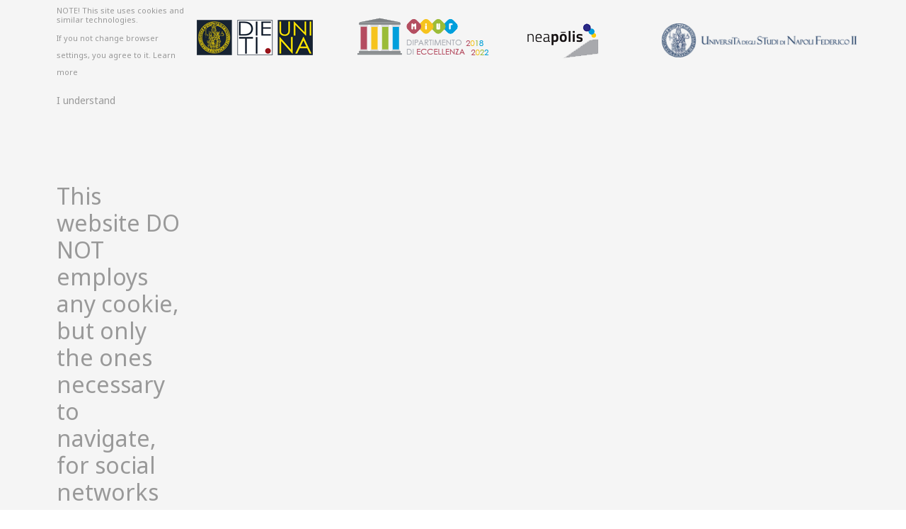

--- FILE ---
content_type: text/html; charset=utf-8
request_url: https://www.ingegneria-telecomunicazioni.unina.it/index.php/en/167-bando-venetostars-space-data-for-the-agri-food-sector
body_size: 9306
content:
<!DOCTYPE html>
<html xmlns="http://www.w3.org/1999/xhtml" xml:lang="en-gb" lang="en-gb" dir="ltr">
	<head>
		<meta http-equiv="X-UA-Compatible" content="IE=edge">
		<meta name="viewport" content="width=device-width, initial-scale=1">
		<base href="https://www.ingegneria-telecomunicazioni.unina.it/index.php/en/167-bando-venetostars-space-data-for-the-agri-food-sector" />
	<meta http-equiv="content-type" content="text/html; charset=utf-8" />
	<meta name="author" content="Antonio Iodice" />
	<meta name="generator" content="Joomla! - Open Source Content Management" />
	<title>Bando VeneToStars: Space Data for the Agri-food sector</title>
	<link href="/images/logo4.png" rel="shortcut icon" type="image/vnd.microsoft.icon" />
	<link href="//fonts.googleapis.com/css?family=Noto+Sans:regular,italic,700,700italic&amp;subset=vietnamese" rel="stylesheet" type="text/css" />
	<link href="/templates/shaper_helix3/css/bootstrap.min.css" rel="stylesheet" type="text/css" />
	<link href="/templates/shaper_helix3/css/joomla-fontawesome.min.css" rel="stylesheet" type="text/css" />
	<link href="/templates/shaper_helix3/css/font-awesome-v4-shims.min.css" rel="stylesheet" type="text/css" />
	<link href="/templates/shaper_helix3/css/template.css" rel="stylesheet" type="text/css" />
	<link href="/templates/shaper_helix3/css/presets/preset1.css" rel="stylesheet" class="preset" type="text/css" />
	<link href="/templates/shaper_helix3/css/custom.css" rel="stylesheet" type="text/css" />
	<link href="/templates/shaper_helix3/css/frontend-edit.css" rel="stylesheet" type="text/css" />
	<link href="/media/mod_vt_nivo_slider/css/nivo-slider.min.css" rel="stylesheet" type="text/css" />
	<link href="/media/mod_vt_nivo_slider/themes/default/default.css" rel="stylesheet" type="text/css" />
	<link href="/media/mod_languages/css/template.css?d08da809b49b9b922502bc37a2c93c4b" rel="stylesheet" type="text/css" />
	<link href="/modules/mod_cookiesaccept/screen.css" rel="stylesheet" type="text/css" />
	<style type="text/css">
body{font-family:Noto Sans, sans-serif; font-weight:normal; }h1{font-family:Noto Sans, sans-serif; font-weight:normal; }h2{font-family:Noto Sans, sans-serif; font-weight:normal; }h3{font-family:Noto Sans, sans-serif; font-weight:normal; }h4{font-family:Noto Sans, sans-serif; font-weight:normal; }h5{font-family:Noto Sans, sans-serif; font-weight:normal; }h6{font-family:Noto Sans, sans-serif; font-weight:normal; }.sp-megamenu-parent{font-family:Noto Sans, sans-serif; font-size:12px; font-weight:normal; }@media (min-width: 1400px) {
.container {
max-width: 1140px;
}
}#sp-top-bar{ background-color:#f5f5f5;color:#999999; }#sp-header{ background-color:#224786; }#sp-quote{ background-color:#dddddd; }#sp-bottom{ background-color:#f5f5f5;padding:100px 0px; }#sp-footer{ background-color:#8391ae; }.gn_clear { clear:both; height:0; line-height:0; }
.gn_header_1 { background-color:#EFEFEF; border:1px solid #EFEFEF; border-bottom:none; padding:5px; }
.gn_slider_1 { border:1px solid #EFEFEF; padding:2px; height:100px; background-color:#FFFFFF; overflow:hidden; border-bottom:none; }
.gn_slider_1 .gn_opacitylayer { height:100%; filter:progid:DXImageTransform.Microsoft.alpha(opacity=100); -moz-opacity:1; opacity:1; }
.gn_pagination_1 { border:1px solid #EFEFEF; border-top:none; padding:2px 2px; text-align:right; background-color:#FFFFFF; }
.gn_pagination_1 a:link { font-weight:bold; padding:0 2px; }
.gn_pagination_1 a:hover, .gn_pagination_1 a.selected { color:#000; }.gn_header_2 { background-color:#EFEFEF; border:1px solid #EFEFEF; border-bottom:none; padding:5px; }
.gn_slider_2 { border:1px solid #EFEFEF; padding:2px; height:100px; background-color:#FFFFFF; overflow:hidden; border-bottom:none; }
.gn_slider_2 .gn_opacitylayer { height:100%; filter:progid:DXImageTransform.Microsoft.alpha(opacity=100); -moz-opacity:1; opacity:1; }
.gn_pagination_2 { border:1px solid #EFEFEF; border-top:none; padding:2px 2px; text-align:right; background-color:#FFFFFF; }
.gn_pagination_2 a:link { font-weight:bold; padding:0 2px; }
.gn_pagination_2 a:hover, .gn_pagination_2 a.selected { color:#000; }.gn_header_3 { background-color:#EFEFEF; border:1px solid #EFEFEF; border-bottom:none; padding:5px; }
.gn_slider_3 { border:1px solid #EFEFEF; padding:2px; height:100px; background-color:#FFFFFF; overflow:hidden; border-bottom:none; }
.gn_slider_3 .gn_opacitylayer { height:100%; filter:progid:DXImageTransform.Microsoft.alpha(opacity=100); -moz-opacity:1; opacity:1; }
.gn_pagination_3 { border:1px solid #EFEFEF; border-top:none; padding:2px 2px; text-align:right; background-color:#FFFFFF; }
.gn_pagination_3 a:link { font-weight:bold; padding:0 2px; }
.gn_pagination_3 a:hover, .gn_pagination_3 a.selected { color:#000; }
	</style>
	<script src="/media/jui/js/jquery.min.js?d08da809b49b9b922502bc37a2c93c4b" type="text/javascript"></script>
	<script src="/media/jui/js/jquery-noconflict.js?d08da809b49b9b922502bc37a2c93c4b" type="text/javascript"></script>
	<script src="/media/jui/js/jquery-migrate.min.js?d08da809b49b9b922502bc37a2c93c4b" type="text/javascript"></script>
	<script src="/plugins/system/helix3/assets/js/bootstrap.legacy.js" type="text/javascript"></script>
	<script src="/templates/shaper_helix3/js/bootstrap.min.js" type="text/javascript"></script>
	<script src="/templates/shaper_helix3/js/jquery.sticky.js" type="text/javascript"></script>
	<script src="/templates/shaper_helix3/js/main.js" type="text/javascript"></script>
	<script src="/templates/shaper_helix3/js/frontend-edit.js" type="text/javascript"></script>
	<script src="/modules/mod_globalnews/scripts/slider.js" type="text/javascript"></script>
	<script src="/media/mod_vt_nivo_slider/js/jquery.nivo.slider.min.js" type="text/javascript"></script>
	<script type="text/javascript">

var sp_preloader = '0';

var sp_gotop = '0';

var sp_offanimation = 'default';

window.addEventListener('load', function(){
    GN_ContentSlider('gn_slider_1_1', 5000, '', '');
}, false);
window.addEventListener('load', function(){
    GN_ContentSlider('gn_slider_2_1', 5000, '', '');
}, false);
window.addEventListener('load', function(){
    GN_ContentSlider('gn_slider_3_1', 5000, '', '');
}, false);
	</script>
	<meta property="og:url" content="https://www.ingegneria-telecomunicazioni.unina.it/index.php/en/167-bando-venetostars-space-data-for-the-agri-food-sector" />
	<meta property="og:type" content="article" />
	<meta property="og:title" content="Bando VeneToStars: Space Data for the Agri-food sector" />
	<meta property="og:description" content="Si segnala il bando relativo all'iniziativa Challenge “VeneToStars”, progetto triennale per promuovere l’ideazione, realizzazione e diffusione nella Region..." />
			</head>
	
	<body class="site com-content view-article no-layout no-task itemid-102 en-gb ltr  sticky-header layout-fluid off-canvas-menu-init">
	
		<div class="body-wrapper">
			<div class="body-innerwrapper">
				<section id="sp-top-bar"><div class="container"><div class="row"><div id="sp-top1" class="col-lg-2 "><div class="sp-column "><div class="sp-module "><div class="sp-module-content"><!--googleoff: all-->
<div id="ca_banner" 
    style="top:0px;
        height: 142px    ">
    <h2 style="
		font-size:11px
">NOTE! This site uses cookies and similar technologies.</h2> 
    <p style="
				font-size:11px
">If you not change browser settings, you agree to it.        							<span class="infoplus info_modal" style="">Learn more</span>
					        </p>
    <div class="accept" style="">I understand</div>
</div>
<div id="ca_info" style="">
    <div class="ca_info_close" style=""></div>
        <div id="ca_info_plus" style="">
            <h2>This website DO NOT employs any cookie, but only the ones necessary to navigate, for social networks and analytics.</h2>
<p>Surfing through the website, you accept the cookies. Clicking on "Approvo" you will not see this message anymore.</p>        </div>
</div>


<script type="text/javascript">
    jQuery(document).ready(function () { 
	
	function setCookie(c_name,value,exdays)
	{
		var exdate=new Date();
		exdate.setDate(exdate.getDate() + exdays);
		var c_value=escape(value) + ((exdays==null) ? "" : "; expires="+exdate.toUTCString()) + "; path=/";
		document.cookie=c_name + "=" + c_value;
	}
	
	function readCookie(name) {
		var nameEQ = name + "=";
		var ca = document.cookie.split(';');
		for(var i=0;i < ca.length;i++) {
			var c = ca[i];
			while (c.charAt(0)==' ') c = c.substring(1,c.length);
			if (c.indexOf(nameEQ) == 0) return c.substring(nameEQ.length,c.length);
			}
		return null;
	}
    
	var $ca_banner = jQuery('#ca_banner');
    var $ca_infoplus = jQuery('.infoplus.info_modal');
    var $ca_info = jQuery('#ca_info');
    var $ca_info_close = jQuery('.ca_info_close');
    var $ca_infoaccept = jQuery('.accept');
    
	var cookieaccept = readCookie('cookieaccept');
	if(!(cookieaccept == "yes")){
	
		$ca_banner.delay(1000).slideDown('fast'); 
        $ca_infoplus.click(function(){
            $ca_info.fadeIn("fast");
        });
        $ca_info_close.click(function(){
            $ca_info.fadeOut("slow");
        });
        $ca_infoaccept.click(function(){
			setCookie("cookieaccept","yes",365);
            jQuery.post('https://www.ingegneria-telecomunicazioni.unina.it/index.php/en/167-bando-venetostars-space-data-for-the-agri-food-sector', 'set_cookie=1', function(){});
            $ca_banner.slideUp('slow');
            $ca_info.fadeOut("slow");
        });
       } 
    });
</script>
<!--googleon: all-->
</div></div><div class="sp-module "><div class="sp-module-content">

<div class="custom"  >
	<p><img src="/images/logo/tlc.png" alt="" /></p></div>
</div></div></div></div><div id="sp-top2" class="col-lg-2 "><div class="sp-column "><div class="sp-module "><div class="sp-module-content">

<div class="custom"  >
	<p><a href="http://www.dieti.unina.it/index.php?lang=it" rel="alternate"><img src="/images/logo/DIETI_1.png" alt="" /></a></p></div>
</div></div></div></div><div id="sp-top3" class="col-lg-3 "><div class="sp-column "><div class="sp-module "><div class="sp-module-content">

<div class="custom"  >
	<p><img src="/images/logo/logo_ecc.png" alt="" /></p></div>
</div></div></div></div><div id="sp-top4" class="col-lg-2 "><div class="sp-column "><div class="sp-module "><div class="sp-module-content">

<div class="custom"  >
	<p><img src="/images/logo/spsb_1.png" alt="" /></p></div>
</div></div></div></div><div id="sp-top5" class="col-lg-3 "><div class="sp-column "><div class="sp-module "><div class="sp-module-content">

<div class="custom"  >
	<p><a href="http://www.unina.it" target="_blank" rel="noopener noreferrer"><img src="/images/logo/federicoII_1.png" alt="" /></a></p></div>
</div></div></div></div></div></div></section><section id="sp-top-bar-row-2" class=" top_bar_row_2"><div class="container"><div class="row"><div id="sp-language-selector" class="col-lg-12 "><div class="sp-column "><div class="sp-module "><div class="sp-module-content"><div class="mod-languages">

	<ul class="lang-inline" dir="ltr">
						<li>
			<a href="/index.php/it/">
												<img src="/media/mod_languages/images/it.gif" alt="Italiano" title="Italiano" />										</a>
			</li>
											<li class="lang-active">
			<a href="https://www.ingegneria-telecomunicazioni.unina.it/index.php/en/167-bando-venetostars-space-data-for-the-agri-food-sector">
												<img src="/media/mod_languages/images/en.gif" alt="English (UK)" title="English (UK)" />										</a>
			</li>
				</ul>

</div>
</div></div></div></div></div></div></section><header id="sp-header"><div class="container"><div class="row"><div id="sp-menu" class="col-8 col-lg-12 "><div class="sp-column ">			<div class='sp-megamenu-wrapper'>
				<a id="offcanvas-toggler" href="#" aria-label="Helix3 Megamenu Options"><i class="fa fa-bars" aria-hidden="true" title="Helix3 Megamenu Options"></i></a>
				<ul class="sp-megamenu-parent menu-fade d-none d-lg-block"><li class="sp-menu-item current-item active"><a  href="/index.php/en/"  >Home</a></li><li class="sp-menu-item sp-has-child"><a  href="/index.php/en/degree-programme"  >Degree Programme</a><div class="sp-dropdown sp-dropdown-main sp-menu-right" style="width: 240px;"><div class="sp-dropdown-inner"><ul class="sp-dropdown-items"><li class="sp-menu-item"><a  href="/index.php/en/degree-programme/general-information"  >General Information</a></li><li class="sp-menu-item"><a  href="/index.php/en/degree-programme/courses"  >Courses</a></li><li class="sp-menu-item"><a  href="/index.php/en/degree-programme/staff"  >Staff</a></li><li class="sp-menu-item sp-has-child"><a  href="/index.php/en/degree-programme/programme-administration"  >Programme Administration</a><div class="sp-dropdown sp-dropdown-sub sp-menu-right" style="width: 240px;"><div class="sp-dropdown-inner"><ul class="sp-dropdown-items"><li class="sp-menu-item"><a  href="/index.php/en/degree-programme/programme-administration/coordinator-of-studies"  >Coordinator of studies</a></li><li class="sp-menu-item"><a  href="/index.php/en/degree-programme/programme-administration/course-management-board"  >Course management board</a></li><li class="sp-menu-item"><a  href="/index.php/en/degree-programme/programme-administration/commettes"  >Commettes</a></li></ul></div></div></li></ul></div></div></li><li class="sp-menu-item sp-has-child"><a  href="/index.php/en/information-for-students"  >Information for Students</a><div class="sp-dropdown sp-dropdown-main sp-menu-right" style="width: 240px;"><div class="sp-dropdown-inner"><ul class="sp-dropdown-items"><li class="sp-menu-item"><a  href="/index.php/en/information-for-students/academic-calendar"  >Academic calendar</a></li><li class="sp-menu-item"><a  href="/index.php/en/information-for-students/lectures-timetable"  >Lectures timetable</a></li><li class="sp-menu-item"><a  href="/index.php/en/information-for-students/exam-timetables"  >Exam timetables</a></li><li class="sp-menu-item"><a  href="/index.php/en/information-for-students/study-abroad-and-international-agreements"  >Study abroad and international agreements</a></li><li class="sp-menu-item"><a  href="/index.php/en/information-for-students/msc-project-and-training"  >MSc project and training </a></li><li class="sp-menu-item"><a  href="/index.php/en/information-for-students/application-form-and-other-documents"  >Application form and other documents</a></li><li class="sp-menu-item"><a  href="/index.php/en/information-for-students/faq"  >FAQ</a></li><li class="sp-menu-item sp-has-child"><a  href="/index.php/en/information-for-students/international-students"  >International Students</a><div class="sp-dropdown sp-dropdown-sub sp-menu-right" style="width: 240px;"><div class="sp-dropdown-inner"><ul class="sp-dropdown-items"><li class="sp-menu-item"><a  href="/index.php/en/information-for-students/international-students/fees-and-funding"  >Fees and funding</a></li><li class="sp-menu-item"><a  href="/index.php/en/information-for-students/international-students/accomodation-in-naples"  >Accomodation in Naples</a></li><li class="sp-menu-item"><a  href="/index.php/en/information-for-students/international-students/residence-permit-and-other-information"  >Residence permit and other  information</a></li><li class="sp-menu-item"><a  href="/index.php/en/information-for-students/international-students/studying-in-naples"  >Studying in Naples</a></li><li class="sp-menu-item"><a  href="/index.php/en/information-for-students/international-students/international-website-of-the-university"  >International website of the University</a></li></ul></div></div></li></ul></div></div></li><li class="sp-menu-item"><a  href="/index.php/en/news-events"  >News&amp;Events</a></li><li class="sp-menu-item"><a  href="/index.php/en/contact-details"  >Contact details</a></li></ul>			</div>
		</div></div></div></div></header><section id="sp-slideshow" class="d-none d-md-block d-lg-none"><div class="row"><div id="sp-slideshow" class="col-lg-12 "><div class="sp-column "><div class="sp-module slider"><div class="sp-module-content">
<!-- BEGIN: Vinaora Nivo Slider >> http://vinaora.com/ -->
<div class="vt_nivo_sliderslider">
	<div id="vtnivo97" class="slider-wrapper theme-default theme-default97 nivocontrol-bottomright nivo-bullets05 nivo-arrows10 captionposition-bottomleft captionrounded-all" style="height: auto; width: auto;">
		<div class="ribbon"></div>		<div id="vt_nivo_slider97" class="nivoSlider">
			<img src="/images/slideshow/01_anecoica.jpg" alt="Vinaora Nivo Slider 3.x"/><img src="/images/slideshow/02_immagine_Napoli.jpg" alt="Vinaora Nivo Slider 3.x"/><img src="/images/slideshow/03_anecoica2.jpg" alt="Vinaora Nivo Slider 3.x"/><img src="/images/slideshow/04_campo_quartieri.jpg" alt="Vinaora Nivo Slider 3.x"/><img src="/images/slideshow/Sfondo_1_d.jpg" alt="Vinaora Nivo Slider 3.x"/><img src="/images/slideshow/Sfondo_2_d.jpg" alt="Vinaora Nivo Slider 3.x"/><img src="/images/slideshow/Sfondo_5.jpg" alt="Vinaora Nivo Slider 3.x"/><img src="/images/slideshow/sfondo7.jpg" alt="Vinaora Nivo Slider 3.x"/><img src="/images/slideshow/sfondo_3_d.jpg" alt="Vinaora Nivo Slider 3.x"/><img src="/images/slideshow/sfondo_4_d.jpg" alt="Vinaora Nivo Slider 3.x"/><img src="/images/slideshow/slide____.jpg" alt="Vinaora Nivo Slider 3.x"/>
		</div>
		
	</div>
</div>
<script type="text/javascript">
	jQuery.noConflict();
	jQuery(window).load(function() {
		jQuery('#vt_nivo_slider97').nivoSlider({
			effect: 'fade', // Specify sets like: 'fold,fade,sliceDown'
			slices: 15, // For slice animations
			boxCols: 8, // For box animations
			boxRows: 2, // For box animations
			animSpeed: 500, // Slide transition speed
			pauseTime: 5000, // How long each slide will show
			startSlide: 2, // Set starting Slide (0 index)
			directionNav: true, // Next & Prev navigation
			controlNav: false, // 1,2,3... navigation
			controlNavThumbs: false, // Use thumbnails for Control Nav
			pauseOnHover: true, // Stop animation while hovering
			manualAdvance: false, // Force manual transitions
			prevText: 'Prev', // Prev directionNav text
			nextText: 'Next', // Next directionNav text
			randomStart: true, // Start on a random slide
			beforeChange: function(){}, // Triggers before a slide transition
			afterChange: function(){}, // Triggers after a slide transition
			slideshowEnd: function(){}, // Triggers after all slides have been shown
			lastSlide: function(){}, // Triggers when last slide is shown
			afterLoad: function(){} // Triggers when slider has loaded
		});
	});
</script>
<!-- END: Vinaora Nivo Slider >> http://vinaora.com/ -->
</div></div></div></div></div></section><section id="sp-quote"><div class="container"><div class="row"><div id="sp-quote" class="col-lg-12 "><div class="sp-column "><div class="sp-module "><div class="sp-module-content">

<div class="custom"  >
	<p class="p1" style="text-align: center;"><span style="font-size: 10pt;"><em>"Without communication the mind does not develop a true human nature, but remains in an abnormal and nondescript state neither human nor properly brutal."</em></span><br /><span style="font-size: 10pt;"><b>Charles Horton Cooley</b>, Social Organization, 1909 </span></p></div>
</div></div></div></div></div></div></section><section id="sp-buttons"><div class="container"><div class="row"><div id="sp-button1" class="col-lg-3 "><div class="sp-column "><div class="sp-module "><div class="sp-module-content">

<div class="custom"  >
	<h3 style="text-align: center;">Study Plan<br /><br /><a href="/index.php/en/degree-programme/general-information" rel="alternate"><img style="display: block; margin-left: auto; margin-right: auto;" src="/images/big-icons/corso-di-studi.png" alt="" /></a> </h3>
<p> </p></div>
</div></div></div></div><div id="sp-button2" class="col-lg-3 "><div class="sp-column "><div class="sp-module "><div class="sp-module-content">

<div class="custom"  >
	<h3 style="text-align: center;">How to do for<br /><br /><a href="/index.php/en/information-for-students/78-faqen" rel="alternate"><img style="display: block; margin-left: auto; margin-right: auto;" src="/images/big-icons/come-fare-per.png" alt="" /></a></h3></div>
</div></div></div></div><div id="sp-button3" class="col-lg-3 "><div class="sp-column "><div class="sp-module "><div class="sp-module-content">

<div class="custom"  >
	<h3 style="text-align: center;">Opportunities<br /><br /><a href="/index.php/en/news-events" rel="alternate"><img style="display: block; margin-left: auto; margin-right: auto;" src="/images/big-icons/opportunita.png" alt="" /></a></h3></div>
</div></div></div></div><div id="sp-button4" class="col-lg-3 "><div class="sp-column "><div class="sp-module "><div class="sp-module-content">

<div class="custom"  >
	<h3 style="text-align: center;">International Cooperation<br /><a href="/index.php/en/international-cooperation" rel="alternate"><img style="display: block; margin-left: auto; margin-right: auto;" src="/images/big-icons/cooperazione.png" alt="" /></a></h3>
<p> </p></div>
</div></div></div></div></div></div></section><section id="sp-news"><div class="container"><div class="row"><div id="sp-news-students" class="col-lg-4 "><div class="sp-column "><div class="sp-module news"><h3 class="hnews">News for Students</h3><div class="sp-module-content">
<div style="float:left;width:100%;">
  <div class="globalnews" style="margin:2px">
    
<div id="gn_slider_3_1" class="gn_slider gn_slider_3">
  <div class="gn_opacitylayer">
      <div class="gn_news" style="display:none;">
	 <a href="/index.php/en/205-leonardo-cybersecurity-deep-dive-winter-course-dieti">Leonardo «Cybersecurity Deep dive» Winter course @ DIETI</a> <br /> <small>Thursday, 11 December 2025</small> <br /> Sono aperte le iscrizioni al Winter Course sulla Cybersecurity "Leonardo «Cybersecurity Deep dive» Winter course @ DIETI", organizzato da Leonardo... <a href="/index.php/en/205-leonardo-cybersecurity-deep-dive-winter-course-dieti" >Read More...</a>	</div>
      <div class="gn_news" style="display:none;">
	 <a href="/index.php/en/198-pubblicate-le-guide-dello-studente-per-l-a-a-2025-2026">Pubblicate le Guide dello Studente per l'a.a. 2025/2026</a> <br /> <small>Thursday, 17 July 2025</small> <br /> Alla voce Corsi di Laurea -&gt; Guide dello studente sono state pubblicate le Guide dello Studente per l'a.a. 2025/2026 per i Corsi di Laurea... <a href="/index.php/en/198-pubblicate-le-guide-dello-studente-per-l-a-a-2025-2026" >Read More...</a>	</div>
      <div class="gn_news" style="display:none;">
	 <a href="/index.php/en/199-orientamento-accoglienza-e-precorsi-per-gli-immatricolandi-di-architettura-ingegneria-e-scienze-mfn">Orientamento, Accoglienza  e Precorsi  per gli immatricolandi di Architettura, Ingegneria e Scienze MFN</a> <br /> <small>Sunday, 31 August 2025</small> <br /> Orientamento, Accoglienza  e Precorsi  per gli immatricolandi di Architettura, Ingegneria e Scienze MFN   Dal 1 al 12 settembre sono programmate... <a href="/index.php/en/199-orientamento-accoglienza-e-precorsi-per-gli-immatricolandi-di-architettura-ingegneria-e-scienze-mfn" >Read More...</a>	</div>
      <div class="gn_news" style="display:none;">
	 <a href="/index.php/en/201-ciclo-di-seminari-media-digitali-parole-dell-intelligenza-artificiale-dati-prompt-sostenibilita-visione">Ciclo di seminari Media Digitali: PAROLE DELL'INTELLIGENZA ARTIFICIALE: DATI, PROMPT, SOSTENIBILITA', VISIONE</a> <br /> <small>Monday, 27 October 2025</small> <br /> Lunedì 27 ottobre inizia il ciclo di seminari PAROLE DELL'INTELLIGENZA ARTIFICIALE: DATI, PROMPT, SOSTENIBILITA', VISIONE. Quattro incontri con... <a href="/index.php/en/201-ciclo-di-seminari-media-digitali-parole-dell-intelligenza-artificiale-dati-prompt-sostenibilita-visione" >Read More...</a>	</div>
      <div class="gn_news" style="display:none;">
	 <a href="/index.php/en/200-inizio-corso-di-media-digitali">Inizio Corso di Media Digitali il 1° ottobre 2025</a> <br /> <small>Sunday, 21 September 2025</small> <br /> Si comunica che il corso di Media digitali avrà inizio mercoledì 1° ottobre 2025 alle ore 14.00 nell'aula del plesso di Agnano II-A-11. <a href="/index.php/en/200-inizio-corso-di-media-digitali" >Read More...</a>	</div>
    </div>
</div>
<div class="gn_pagination gn_pagination_3" id="paginate-gn_slider_3_1"></div>
  </div>
</div>
<div class="gn_clear"></div>
</div></div></div></div><div id="sp-news-opportunities" class="col-lg-4 "><div class="sp-column "><div class="sp-module news"><h3 class="hnews">Opportunities</h3><div class="sp-module-content">
<div style="float:left;width:100%;">
  <div class="globalnews" style="margin:2px">
    
<div id="gn_slider_2_1" class="gn_slider gn_slider_2">
  <div class="gn_opacitylayer">
      <div class="gn_news" style="display:none;">
	 <a href="/index.php/en/news/opportunita/204-bando-compiti-casa">Bando &quot;Compiti@Casa&quot;</a> <br /> <small>Thursday, 11 December 2025</small> <br /> Si comunica che è stato pubblicato sul sito web di Ateneo il progetto "Compiti@casa", curare la fragilità educativa" rivolto agli studenti dei... <a href="/index.php/en/news/opportunita/204-bando-compiti-casa" >Read More...</a>	</div>
      <div class="gn_news" style="display:none;">
	 <a href="/index.php/en/news/opportunita/203-opportunita-di-lavoro-presso-mbda-reparto-engineering-antenne">Opportunità di lavoro presso MBDA reparto Engineering Antenne</a> <br /> <small>Saturday, 22 November 2025</small> <br /> L'offerta di lavoro è descritta qui:  https://mbda.wd3.myworkdayjobs.com/it-IT/MBDA-Italy/job/Antenne-e-Radome-Test-Engineer_R31078-1 <a href="/index.php/en/news/opportunita/203-opportunita-di-lavoro-presso-mbda-reparto-engineering-antenne" >Read More...</a>	</div>
      <div class="gn_news" style="display:none;">
	 <a href="/index.php/en/news/opportunita/194-opportunita-italdesign-giugiaro-s-p-a-ideneers-academy-federico-ii-2025">Opportunità Italdesign Giugiaro S.p.A. : &quot;Ideneers Academy&quot; @ Federico II - 2025</a> <br /> <small>Friday, 18 April 2025</small> <br /> Sono aperte le candidature per la partecipazione alla "Ideneers Academy".  Il bando è disponibile qui. <a href="/index.php/en/news/opportunita/194-opportunita-italdesign-giugiaro-s-p-a-ideneers-academy-federico-ii-2025" >Read More...</a>	</div>
      <div class="gn_news" style="display:none;">
	 <a href="/index.php/en/news/opportunita/193-apertura-selezioni-sesta-edizione-fiveg-academy-postgraduate-2025">Apertura selezioni sesta edizione FIVEG Academy Postgraduate 2025</a> <br /> <small>Friday, 18 April 2025</small> <br /> Sono aperte le selezioni per la partecipazione alla sesta edizione della FIVEG Academy Postgraduate, organizzata dall'Università Federico II di... <a href="/index.php/en/news/opportunita/193-apertura-selezioni-sesta-edizione-fiveg-academy-postgraduate-2025" >Read More...</a>	</div>
      <div class="gn_news" style="display:none;">
	<a href="/index.php/en/news/opportunita/191-tirocini-retribuiti-medinok" ><img src="https://www.ingegneria-telecomunicazioni.unina.it/modules/mod_globalnews/thumbs/01/b_90_90_16777215_191_medinok1.jpg" alt="IMAGE" style="float:left;margin:3px;border:0;" /></a> <a href="/index.php/en/news/opportunita/191-tirocini-retribuiti-medinok">Tirocini retribuiti Medinok</a> <br /> <small>Wednesday, 26 March 2025</small> <br /> Si riporta di seguito l'annuncio dell'azienda Medinok.   Medinok, è un’azienda leader nel settore delle telecomunicazioni da oltre 30 anni sia... <a href="/index.php/en/news/opportunita/191-tirocini-retribuiti-medinok" >Read More...</a>	</div>
    </div>
</div>
<div class="gn_pagination gn_pagination_2" id="paginate-gn_slider_2_1"></div>
  </div>
</div>
<div class="gn_clear"></div>
</div></div></div></div><div id="sp-news-events" class="col-lg-4 "><div class="sp-column "><div class="sp-module news"><h3 class="hnews">Events</h3><div class="sp-module-content">
<div style="float:left;width:100%;">
  <div class="globalnews" style="margin:2px">
    
<div id="gn_slider_1_1" class="gn_slider gn_slider_1">
  <div class="gn_opacitylayer">
      <div class="gn_news" style="display:none;">
	<a href="/index.php/en/21-eventi/202-mercoledi-29-ottobre-progetto-di-mentoring-talenti-in-corso" ><img src="https://www.ingegneria-telecomunicazioni.unina.it/modules/mod_globalnews/thumbs/02/b_90_90_16777215_202_avviso_Tulino.png" alt="IMAGE" style="float:left;margin:3px;border:0;" /></a> <a href="/index.php/en/21-eventi/202-mercoledi-29-ottobre-progetto-di-mentoring-talenti-in-corso">Mercoledi 29 Ottobre: Progetto di mentoring &quot;Talenti in corso&quot;</a> <br /> <small>Monday, 27 October 2025</small> <br /> Un’importante occasione da cogliere al volo per giovani laureandi, laureati e dottori di ricerca, resa possibile grazie all’accordo tra la Scuola... <a href="/index.php/en/21-eventi/202-mercoledi-29-ottobre-progetto-di-mentoring-talenti-in-corso" >Read More...</a>	</div>
      <div class="gn_news" style="display:none;">
	 <a href="/index.php/en/21-eventi/190-olimpiadi-delle-telecomunicazioni">Olimpiadi delle Telecomunicazioni</a> <br /> <small>Tuesday, 03 December 2024</small> <br /> Olimpiadi delle Telecomunicazioni Iniziativa rivolta agli studenti delle scuole superiori <a href="/index.php/en/21-eventi/190-olimpiadi-delle-telecomunicazioni" >Read More...</a>	</div>
      <div class="gn_news" style="display:none;">
	 <a href="/index.php/en/21-eventi/186-phd-dieti-2024">PhD @ DIETI 2024</a> <br /> <small>Wednesday, 12 June 2024</small> <br /> Venerdì 14 giugno 2024 alle ore 12:00 in aula C2A di via Claudio si terrà l'INCONTRO DI ORIENTAMENTO ALLA RICERCA PER GLI STUDENTI DELL’ULTIMO... <a href="/index.php/en/21-eventi/186-phd-dieti-2024" >Read More...</a>	</div>
      <div class="gn_news" style="display:none;">
	 <a href="/index.php/en/21-eventi/185-fs-goes-to-university-30-05-2024-ore-15-00-aula-leopoldo-massimilla">FS Goes to University, 30/05/2024, ore 15:00, Aula Leopoldo Massimilla</a> <br /> <small>Wednesday, 29 May 2024</small> <br /> Si segnala l'evento illustrato in questa locandina. <a href="/index.php/en/21-eventi/185-fs-goes-to-university-30-05-2024-ore-15-00-aula-leopoldo-massimilla" >Read More...</a>	</div>
      <div class="gn_news" style="display:none;">
	 <a href="/index.php/en/21-eventi/181-career-day-2024-della-scuola-politecnica-e-delle-scienze-di-base-dell-universita-degli-studi-di-napoli-federico-ii">CAREER DAY 2024 della Scuola Politecnica e delle Scienze di Base dell’Università degli Studi di Napoli Federico II </a> <br /> <small>Wednesday, 21 February 2024</small> <br /> L’evento alla sesta edizione, rappresenta un importante appuntamento che, nel quadro delle attività  di placement organizzate  in Ateneo, si... <a href="/index.php/en/21-eventi/181-career-day-2024-della-scuola-politecnica-e-delle-scienze-di-base-dell-universita-degli-studi-di-napoli-federico-ii" >Read More...</a>	</div>
    </div>
</div>
<div class="gn_pagination gn_pagination_1" id="paginate-gn_slider_1_1"></div>
  </div>
</div>
<div class="gn_clear"></div>
</div></div></div></div></div></div></section><section id="sp-main-body"><div class="container"><div class="row"><div id="sp-component" class="col-lg-12 "><div class="sp-column "><div id="system-message-container">
	</div>
<article class="item item-page" itemscope itemtype="http://schema.org/Article">
	<meta itemprop="inLanguage" content="en-GB" />
	
	

	<div class="entry-header">
		
		
			</div>

					
	
	
				
	
			<div itemprop="articleBody">
		<p>Si segnala il bando relativo all'iniziativa Challenge “VeneToStars”, progetto triennale per promuovere l’ideazione, realizzazione e diffusione nella Regione Veneto di soluzioni innovative nel settore agroalimentare che utilizzino dati di derivazione spaziale. Le Challenge riguarderanno il settore downstream della Space Economy, come l’agricoltura di precisione, il monitoraggio ambientale, la prevenzione e gestione di emergenze agricole, l’ottimizzazione delle risorse e lo sviluppo di nuove competenze.</p>
<p> “VeneToStars” è rivolta ai giovani innovatori di tutta Europa, tra i 18 e 25 anni di età che potranno proporre le proprie idee entro il 15 marzo. Dieci team finalisti saranno invitati a Venezia dal 14 al 17 maggio per partecipare agli Space Meetings Veneto e per incontrare stakeholder regionali e nazionali dei settori agroalimentare e dati satellitari.</p>
<p>Il team vincitore avrà inoltre l’opportunità, nel mese di settembre, di essere ospitato per una settimana in Veneto per incontrare aziende, università, investitori, utenti finali e  applicare concretamente l’idea ad un progetto pilota.</p>
<p>L’obiettivo di “VeneToStars” è educare e accrescere la conoscenza nei giovani delle opportunità legate all’utilizzo dei dati spaziali e dei loro benefici sull’agricoltura del territorio, nonché coinvolgere il maggior numero di giovani dei Paesi europei.  </p>
<p>Questo il link al sito <a href="https://venetostars.com/">https://venetostars.com/</a> e in allegato la <a href="/images/News/Flyer_TIMELINE_Venetostars_.pdf" target="_blank" rel="noopener noreferrer">scheda di presentazione</a>, il <a href="/images/News/PARTECIPANT_GUIDE_compress.pdf" target="_blank" rel="noopener noreferrer">regolamento per partecipare</a> e la <a href="/images/News/Brochure_Venetostars_20230209.pdf" target="_blank" rel="noopener noreferrer">brochure</a>.  </p>	</div>

	
	
				
	
	
			<div class="article-footer-wrap">
			<div class="article-footer-top">
											</div>
					</div>
	
</article>
</div></div></div></div></section><section id="sp-bottom"><div class="container"><div class="row"><div id="sp-bottom1" class="col-md-6 col-lg-3 "><div class="sp-column "><ul class="sp-contact-info"><li class="sp-contact-phone"><i class="fa fa-phone" aria-hidden="true"></i> <a href="tel:081-7683358">081-7683358</a></li><li class="sp-contact-email"><i class="fa fa-envelope" aria-hidden="true"></i> <a href="mailto:amedeo.capozzoli@unina.it">amedeo.capozzoli@unina.it</a></li></ul><ul class="social-icons"><li><a target="_blank" href="https://www.facebook.com/ingegneria.telecomunicazioni.federicoII/" aria-label="facebook"><i class="fa fa-facebook"></i></a></li></ul></div></div><div id="sp-bottom2" class="col-md-6 col-lg-9 "><div class="sp-column "><div class="sp-module "><h3 class="sp-module-title">TLC a 360°</h3><div class="sp-module-content">	<script type="text/javascript">
		jQuery(function($) {
			$('.sp_simple_youtube_responsive').each(function(){
				var $that = $(this);
				$('#sp-simple-youtube155').css({
					'width': $(this).width(),
					'height': ( $(this).data('height')*$(this).width() ) / $(this).data('width')
				});

				$(window).resize(function(){
					$('#sp-simple-youtube155').css({
						'width': $that.width(),
						'height': ( $that.data('height')*$that.width() ) / $that.data('width')
					});
				});
			});
		});
	</script>
	
	<div class="sp_simple_youtube sp_simple_youtube_responsive" data-width="300" data-height="200">
					<iframe title="Simple youtube module by JoomShaper.com" id="sp-simple-youtube155" src="https://www.youtube.com/embed/nd5XHyJT1wk?rel=0&amp;showinfo=0" frameborder="0" allowfullscreen></iframe>
			</div>

</div></div></div></div></div></div></section><footer id="sp-footer"><div class="container"><div class="row"><div id="sp-footer1" class="col-lg-12 "><div class="sp-column "></div></div></div></div></footer>			</div>
		</div>
		
		<!-- Off Canvas Menu -->
		<div class="offcanvas-menu">
			<a href="#" class="close-offcanvas" aria-label="Close"><i class="fa fa-remove" aria-hidden="true" title="Close"></i></a>
			<div class="offcanvas-inner">
									<div class="sp-module "><div class="sp-module-content"><ul class="nav menu">
<li class="item-101"><a href="/index.php/en/" > Home</a></li></ul>
</div></div>
							</div>
		</div>
				
						
		
		
				
		<!-- Go to top -->
			</body>
</html>

--- FILE ---
content_type: text/css
request_url: https://www.ingegneria-telecomunicazioni.unina.it/templates/shaper_helix3/css/custom.css
body_size: 1619
content:
/* Dimensionamento top: 2,2,3,2,3 */


.sp-megamenu-parent{text-transform: none;}

#sp-logo > div {width: 280px;}
#sp-header .logo a {font-size: 0.5em;}
#sp-logo > a:visited{color:white;}

li.sp-menu-item{
	margin: 0;
	padding: 0;
	text-transform: none;
   
	
	}



/*overwriting colore link */
a:link { color:#0066FF;}
a:visited { color:#0099FF;}
a:hover { color:#33FFFF;}


#sp-header .logo a { color:#ffffff;}
#sp-header .logo a:hover { color:#dddddd;}


/* TOP */
#sp-top-bar .sp-module {

    margin: 0 0 0 10px;
}

/*COOKIES ACCEPT*/
#ca_banner {height:250px !important;}

#sp-top1{margin:0; padding:0;text-align:left;}
#sp-top2{margin:0; padding:20px 0 0 0;text-align:center;}
#sp-top3{margin:0; padding:15px 0 0 0;text-align:center;}
#sp-top4{margin:0; padding:25px 0 0 0;}
#sp-top5{margin:0; padding:25px 0 0 0;text-align:right;}

img {
  width: inherit;  /* This makes the next two lines work in IE8. */
  max-width: 100%; /* Add !important if needed. */
  height: auto;    /* Add !important if needed. */
}


#sp-top2 h1{font-variant: small-caps; margin:0; padding:0;}
/*.sp-column.top3{margin:0; padding:0;}*/

#sp-contacts{margin:0; padding:0; text-align:left !important;}
#sp-contacts >div >ul {float:left !important;}
#sp-language-selector{margin:0; padding:0; width:20%; text-align: right; float: right;}

.news h3 {color:#224786; text-align:center;}
.news .sp-module-content{ padding: 5px; background:#8391AE; border-radius: 8px; }
div.trendysn.mod93 {border:none }

.application {text-align:center;}
.application h3 {color:#339999;}

.international_students {text-align:center;}
.international_students h3 {color:#ff6600;}


#sp-slideshow { margin:0px; padding:0px; background:#dddddd;}

#sp-menu{background:#224786; float:right;}

.sp-megamenu-parent >li >a { text-transform:none; font-size:1.2em; color:white; }

/*#sp-social-buttons{width: 10%;  margin: 5px 0 0 0;}*/


/*Main Body*/
#sp-main-body {
    padding: 0;
}

/* layout obiettivi formativi*/
.pannello {width: 100%; height: auto; float: left; margin-bottom: 10px;}
.corso{height: auto; width: 50%; float: left; padding:2px;}
.immagine_corso{float: left; width: 40%; height:auto; }
.immagine_corso img{ margin: 0 auto; }
.descrizione_corso{float:left; width: 60%; text-align:left; font-size:18px; padding-left: 5px; padding-top: 5px;}
@media only screen and (max-width: 1100px){
	.corso{height: auto; width: 100%; float: left; padding:2em;}
}

/*  CCD Board   */
.ccd_pannello{ width: 100%; height: auto; float: left;  }
.ccd_testo{text-align:center; color: #FFFFFF; background-color: #224786;}
.ccd_cont{ width: 100%; height: auto; float: left; border-bottom: 1px solid #8391AE; }
.ccd_coordinatore{width: 100%; height: auto; float: left; text-align:center; background-color: #FFFFFF; }
.ccd_coordinatore img{ margin: 0 auto; padding-top: 3px; }
.ccd_prof{width: 20%; height: auto; float: left; text-align:center;  }
.ccd_prof img{ margin: 0 auto; padding-top: 3px; }
@media only screen and (max-width: 1000px){ 
	.ccd_prof{ width: 100%; height:auto; text-align:center; }
	.ccd_cont{ width: 100%; height: auto; float: left; border-bottom: 1px solid #FFFFFF;}
 }
/* colori campionati

Grigio viola #8391AE
Blu viola #224786



/* Layout tabelle mathematical engineering */
/*
.tlc_table{width: 100%; border: 1px solid #8391AE; padding: 3px;}
.tlc_table tr{ border: 1px solid #8391AE; padding: 3px;}
.tlc_table td{ border: 1px solid #8391AE; padding:3px;}
.tlc_table th{ border: 1px solid #8391AE; padding: 2px; background-color: #B6C2D6; text-align:center; }
*/

/******TABELLE****/
table, th, td {
  border: 1px solid #ddd;
  padding:0.2em;
  vertical-align: top;
}
th {background-color: #8AAACD;}
/*
table.no-border,table.no-border td {
    border:0;
    vertical-align: top;
}
*/
tr:nth-child(even) { background-color: #eeeeee; }

/* Stile spoiler F.A.Q. */
.faq{ width: 100%; height: auto; float: left; }
/*.domanda{ width: 100%; height: auto; float: left; background-color: #224786; color: #FFFFFF; }*/
input[id^="domanda"]{ display: none; }
input[id^="domanda"] + label {
  display: block;
  width: 88%; 
  padding: 5px;
  height: auto; 
  float: left; 
  background-color: #B6C2D6; 
  color: #000000; 
  border-radius:0px 8px 8px 0px;
  cursor: pointer;
  transition: all .6s;
}
input[id^="domanda"]:checked + label{ background-color: #8391AE; color: #FFFFFF; border-radius:0px 8px 0px 0px;}
input[id^="domanda"]:hover + label:hover{ background-color: #8391AE; color: #224786;}
input[id^="domanda"] ~ .domanda {
  width: 90%;
  height: 0;
  overflow: hidden;
  opacity: 0;
  margin: 5px ; 
  padding: 5px; 
  background-color: #D3D7DD;
  border-radius: 8px;
  transition: all .6s;
}
input[id^="domanda"]:checked + label +.domanda{
  height: auto;
  opacity: 1;
  padding: 5px;
  margin-left: 10px;
}
